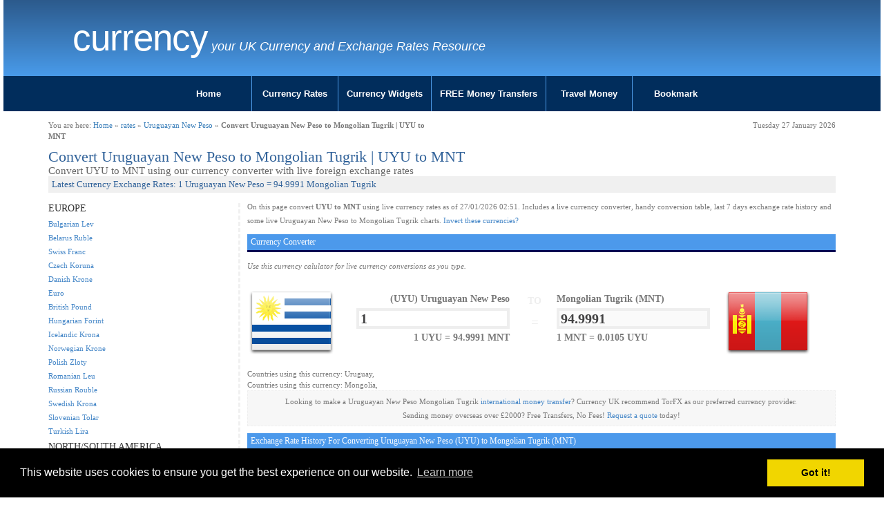

--- FILE ---
content_type: text/html; charset=UTF-8
request_url: https://www.currency.me.uk/convert/uyu/mnt
body_size: 5307
content:
<!DOCTYPE html>
<html>
<head>
    <meta charset="utf-8">
    <meta http-equiv="X-UA-Compatible" content="IE=edge">
    <meta name="viewport" content="width=device-width, initial-scale=1">
<title>Convert Uruguayan New Peso to Mongolian Tugrik | UYU to MNT Currency Converter</title>
<meta name="description" content="Convert Uruguayan New Peso to Mongolian Tugrik otherwise known as UYU to MNT. Live conversions at of January 2026" />
<meta name="keywords" content="UYU to MNT | Convert Uruguayan New Peso to Mongolian Tugrik - Exchange Calculator" />
<meta name="google-site-verification" content="PqWFftVyIftL8nk4N5nZBp6kE1_JrmXYTS-zNCQe3Qg" />

<link href="/style.css" rel="stylesheet" type="text/css" media="screen" />
<link href="/css/cmuk.min.css" rel="stylesheet" />
<script type="text/javascript">var switchTo5x=true;</script>

<link rel="icon" href="/favicon.ico" type="image/x-icon" />

<link rel="stylesheet" type="text/css" href="//cdnjs.cloudflare.com/ajax/libs/cookieconsent2/3.0.3/cookieconsent.min.css" />
<script src="//cdnjs.cloudflare.com/ajax/libs/cookieconsent2/3.0.3/cookieconsent.min.js"></script>
<script>
window.addEventListener("load", function(){
window.cookieconsent.initialise({
  "palette": {
    "popup": {
      "background": "#000"
    },
    "button": {
      "background": "#f1d600"
    }
  },
  "content": {
    "href": "https://www.currency.me.uk/privacy.html"
  }
})});
</script>
<!-- Google tag (gtag.js) -->
<script async src="https://www.googletagmanager.com/gtag/js?id=G-NMYKZVQLVJ"></script>
<script>
  window.dataLayer = window.dataLayer || [];
  function gtag(){dataLayer.push(arguments);}
  gtag('js', new Date());

  gtag('config', 'G-NMYKZVQLVJ');
</script>
</head>
<body>

<div class="container-fluid">
	<div class="row">
		<div class="col-sx-24 col-sm-24 col-md-24 col-lg-24">
			<div id="header" class="blue-gradient">
				<div class="row">
					<div class="container">
					<div class="col-xs-24 col-sm-20 col-md-20 col-lg-20">
						<div id="logo">
							<h2 class="logo-title"><a href="https://www.currency.me.uk/">Currency   </a></h2>
							<p class="logo-tagline">your UK Currency and Exchange Rates Resource</p>
						</div>
					</div>
					<div class="col-xs-24 col-sm-4 col-md-4 col-lg-4">
						<div class="pull-right socialicons">
							<span class='st_fblike_vcount' displaytext='Facebook Like' st_url='https://www.currency.me.uk'></span>
							<span class='st_plusone_vcount' displaytext='Google +1' st_url='https://www.currency.me.uk'></span>
						</div>
					</div>
					</div>
				</div>
			</div>
		</div>
	</div>
	<div class="row">
		<div class="col-sx-24 col-sm-24 col-md-24 col-lg-24">

			<div id="menumain">
				<div id="menumain-inner">
					<div class="menu">
<ul class="nav">
<li><a href="/">Home</a></li>
<li><a href="/currency-rates.html">Currency Rates</a></li>
<li><a href="/widgets/currency-rates-table.html">Currency Widgets</a></li>
<li><a href="/go/loading.php?q=currency-torfx" rel="nofollow" target="new">FREE Money Transfers</a></li>
<li><a href="/go/loading.php?q=currency-torfx" rel="nofollow" target="new">Travel Money</a></li>
<li><a href="#">Bookmark</a></li>
</ul>					</div>
				</div>
			</div>
		</div>
	</div>
</div>

<div class="container">
	<div class="row">
		<div class="col-sx-24 col-sm-24 col-md-24 col-lg-24">
			<div id="content" class="content">

				<div class="row">
					<div class="col-sx-12 col-sm-12 col-md-12 col-lg-12">
						<div id="#breadcrumb-right">You are here: <a href="/">Home</a> &raquo; <a href="/currency-rates.html">rates</a> &raquo; <a href="/rates/uyu-uruguayan-new-peso">Uruguayan New Peso</a> &raquo; <b>Convert Uruguayan New Peso to Mongolian Tugrik | UYU to MNT</b></div>
					</div>
					<div class="col-sx-12 col-sm-12 col-md-12 col-lg-12 ">
						<div id="#breadcrumb-right" class="pull-right">Tuesday 27 January 2026</div>
					</div>
				</div>
				<div class="content-inner">
				<!-- google_ad_section_start -->


<div id="convert">

<div id="h1container"><h1>Convert Uruguayan New Peso to Mongolian Tugrik | UYU to MNT</h1></div>
<div id="h2container"><h2>Convert UYU to MNT using our currency converter with live foreign exchange rates</h2></div>
<div id="h3container"><h3>Latest Currency Exchange Rates: 1 Uruguayan New Peso = 94.9991 Mongolian Tugrik</h3></div>


<div class="row">

        <div class="col-xs-24 col-sm-push-6 col-sm-18 col-md-18 col-lg-18">

		<div id="convertmain">

			<p>On this page convert <b>UYU to MNT</b> using live currency rates as of 27/01/2026 02:51. Includes a live currency converter, handy conversion table, last 7 days exchange rate history and some live Uruguayan New Peso to Mongolian Tugrik charts.
<a href="/convert/mnt/uyu">Invert these currencies?</a>
			</p>


<script type="text/javascript">var val1 = '4876.8459409847';
 var val2 = '51.335699608208';
</script>
<script type="text/javascript" src="/calculator.js"></script>

<h4>Currency Converter</h4>
<p><i>Use this currency calulator for live currency conversions as you type.</i></p>
<form action="" method="POST" name="converter">

			<div class="row">
				<div class="col-xs-24 col-sm-24 col-md-24 col-lg-24">

					<div id="tofrom" class="row">
						<div id="tofrom1" class="col-xs-1 col-sm-1 col-md-1 col-lg-2">
							<img src="/images/flags/128/uy.png" alt="uy" class="img-responsive">
						</div>
						<div id="tofrom2" class="col-xs-4 col-sm-4 col-md-4 col-lg-3">
							<div id="tofrom2a">
								<span class="ccytitle">(UYU) Uruguayan New Peso</span>
								<input id="from" name="from" value="UYU" type="hidden">
								<input onkeyup="calcAnswer();" id="amount" name="amount" value="1">
								<span class="mini ccyrate"><b>1 UYU = 94.9991 MNT</b></span>
							</div>

						</div>
						<div id="tofrom3" class="col-xs-2 col-sm-2 col-md-2 col-lg-2">
							<span id="spanto">TO</span>
							<span id="spanequals2">=</span>
						</div>
						<div id="tofrom4" class="col-xs-4 col-sm-4 col-md-4 col-lg-3">
							<div id="tofrom4a">
								<span class="ccytitle">Mongolian Tugrik (MNT)</span>
								<input id="to" name="to" value="MNT" type="hidden">
								<input id="answer" name="answer" value="94.9991" disabled>
								<span class="mini ccyrate"><b>1 MNT = 0.0105 UYU</b></span>
							</div>
						</div>
						<div id="tofrom5" class="col-xs-1 col-sm-1 col-md-1 col-lg-2">
							<img src="/images/flags/128/mn.png" alt="UYU MNT" class="img-responsive">
						</div>
					</div>
				</div>

			</div>

		</div>
		</form>


		<div style="width:100%">Countries using this currency: Uruguay, </div>
		<div style="width:100%">Countries using this currency: Mongolia, </div>


		<p class="transfer">Looking to make a Uruguayan New Peso Mongolian Tugrik <a href="/go/loading.php?q=currency-torfx" rel="nofollow" target="_new">international money transfer</a>? Currency UK recommend TorFX as our preferred currency provider.<br />
	Sending money overseas over &pound;2000? Free Transfers, No Fees! <a href="/go/loading.php?q=currency-torfx" rel="nofollow" target="_new">Request a quote</a> today!</p>


<h4>Exchange Rate History For Converting Uruguayan New Peso (UYU) to Mongolian Tugrik (MNT)</h4>
<p><i>The last 14 days currency values...</i></p>
<table width="50%" style="float:left;">
<tr style="background-color:#eeeeee;
"><td>Mon 26/01/26</td><td>26th January 2026 </td><td>1 UYU = <b>95.0174</b> MNT</td></tr><tr style="background-color:#ffffff;
"><td>Sun 25/01/26</td><td>25th January 2026 </td><td>1 UYU = <b>94.7907</b> MNT</td></tr><tr style="background-color:#eeeeee;
"><td>Sat 24/01/26</td><td>24th January 2026 </td><td>1 UYU = <b>94.7344</b> MNT</td></tr><tr style="background-color:#ffffff;
"><td>Fri 23/01/26</td><td>23rd January 2026 </td><td>1 UYU = <b>94.0031</b> MNT</td></tr><tr style="background-color:#eeeeee;
"><td>Thu 22/01/26</td><td>22nd January 2026 </td><td>1 UYU = <b>94.003</b> MNT</td></tr><tr style="background-color:#ffffff;
"><td>Wed 21/01/26</td><td>21st January 2026 </td><td>1 UYU = <b>93.1138</b> MNT</td></tr><tr style="background-color:#eeeeee;
"><td>Tue 20/01/26</td><td>20th January 2026 </td><td>1 UYU = <b>92.7935</b> MNT</td></tr></table>
<table width="50%" style="float:right;">
<tr style="background-color:#ffffff;
"><td>Mon 19/01/26</td><td>19th January 2026 </td><td> 1 UYU = <b>92.6153</b> MNT</td></tr><tr style="background-color:#eeeeee;
"><td>Sun 18/01/26</td><td>18th January 2026 </td><td> 1 UYU = <b>92.0064</b> MNT</td></tr><tr style="background-color:#ffffff;
"><td>Sat 17/01/26</td><td>17th January 2026 </td><td> 1 UYU = <b>92.2064</b> MNT</td></tr><tr style="background-color:#eeeeee;
"><td>Fri 16/01/26</td><td>16th January 2026 </td><td> 1 UYU = <b>92.2063</b> MNT</td></tr><tr style="background-color:#ffffff;
"><td>Thu 15/01/26</td><td>15th January 2026 </td><td> 1 UYU = <b>91.9754</b> MNT</td></tr><tr style="background-color:#eeeeee;
"><td>Wed 14/01/26</td><td>14th January 2026 </td><td> 1 UYU = <b>91.9167</b> MNT</td></tr><tr style="background-color:#ffffff;
"><td>Tue 13/01/26</td><td>13th January 2026 </td><td> 1 UYU = <b>91.6516</b> MNT</td></tr></table>

<!--<p><i>The previous 12 months currency statistics...</i></p>
<table width="100%">statstable
</table>-->

<div style="margin:10px 0;"><a href="/go/loading.php?q=currency-torfx" rel="nofollow" target="_new"><img src="/images/728x90_emigrating.gif" border="0" class="img-responsive"></a></div>

		<script type="text/javascript" src="//ajax.googleapis.com/ajax/libs/jquery/1.4.2/jquery.min.js"></script>
		<script type="text/javascript" src="/highcharts/js/highcharts.js"></script>
		<script type="text/javascript" src="/highcharts/js/modules/exporting.js"></script>
		<script type="text/javascript">var iso1 = 'UYU';
 var iso2 = 'MNT';
 var t = '90';
</script>
		<script type="text/javascript" src="/charts-fetch.js"></script>
		<script type="text/javascript" src="https://www.highcharts.com/highslide/highslide.config.js" charset="utf-8"></script>
		<link rel="stylesheet" type="text/css" href="https://www.highcharts.com/highslide/highslide.css" />

		<a name="charts"></a><h4>Currency Charts</h4>
		<form action="#charts" method="post" name="time">
		<div class="clearfix">
			<div style="width:70%;height:50px;float:left;text-align:left;">
				<input name="t" type="hidden" value="90">
				<input onclick="document.time.t.value='7';this.form.submit();" type="button" value="7D">
				<input onclick="document.time.t.value='30';this.form.submit();" type="button" value="30D">
				<input onclick="document.time.t.value='90';this.form.submit();" type="button" value="90D">
				<input onclick="document.time.t.value='365';this.form.submit();" type="button" value="1Y">
				<input onclick="document.time.t.value='720';this.form.submit();" type="button" value="2Y">
			</div>
			<div style="width:30%;height:50px;float:left;text-align:right;">
				<input type="button" onclick="chart.print();" value="PRINT">
				<input type="button" onclick="chart.exportChart();" value="SAVE">
			</div>

		</div>
		<div style="clear:both;"></div>
		<div id="container" style="width: 100%; height: 400px; border:1px solid #f0f0f0;margin: 0 auto;background: url(/images/loading.gif) no-repeat center center;"></div>

		</form>


<h4>Exchange Rate Today For Converting Uruguayan New Peso to Mongolian Tugrik - 1 UYU = 2.446 MNT</h4>
		<table width="100%" cellpadding="2" cellspacing="2" id="convert-today1" style="border:5px solid #f0f0f0;padding:5px;margin-bottom:20px;font: normal 11px arial">
		<tr><td class="iso"><b>Convert UYU:</b></td><td>1</td><td>10</td><td>50</td><td>100</td><td>500</td><td>1000</td></tr>
		<tr><td class="iso"><b>Into MNT:</b></td><td>95</td><td>949.99</td><td>4749.96</td><td>9499.91</td><td>47499.56</td><td>94999.11</td></tr>
		</table>

		<table width="100%" cellpadding="2" cellspacing="2" id="convert-today2" style="border:5px solid #f0f0f0;padding:5px;margin-bottom:20px;font: normal 11px arial">
		<tr><td class="iso"><b>Convert UYU:</b></td><td>2500</td><td>5000</td><td>7500</td><td>10000</td><td>50000</td><td>100000</td></tr>
		<tr><td class="iso"><b>Into MNT:</b></td><td>237497.78</td><td>474995.57</td><td>712493.35</td><td>949991.13</td><td>4749955.66</td><td>9499911.33</td></tr>
		</table>



<h4>Popular Uruguayan New PesoExchange Rates</h4>
<div class="row">
        <div class="col-xs-24 col-sm-12 col-md-12 col-lg-12">
		<table>
<tr class="coltwo">
						<td align="right"><img src="/images/flags/32/gb.png" alt="UK to "></td>
						<td>Send Uruguayan New Peso to UK</td>
						<td>1 Uruguayan New Peso = <b>0.019</b> British Pound</td>
						</tr>
<tr class="coltwo">
						<td align="right"><img src="/images/flags/32/au.png" alt="Australia to "></td>
						<td>Send Uruguayan New Peso to Australia</td>
						<td>1 Uruguayan New Peso = <b>0.039</b> Australian Dollar</td>
						</tr>
<tr class="coltwo">
						<td align="right"><img src="/images/flags/32/it.png" alt="Italy to "></td>
						<td>Send Uruguayan New Peso to Italy</td>
						<td>1 Uruguayan New Peso = <b>0.022</b> Euro</td>
						</tr>
<tr class="coltwo">
						<td align="right"><img src="/images/flags/32/za.png" alt="South Africa to "></td>
						<td>Send Uruguayan New Peso to South Africa</td>
						<td>1 Uruguayan New Peso = <b>0.427</b> South African Rand</td>
						</tr>
<tr class="coltwo">
						<td align="right"><img src="/images/flags/32/th.png" alt="Thailand to "></td>
						<td>Send Uruguayan New Peso to Thailand</td>
						<td>1 Uruguayan New Peso = <b>0.832</b> Thai Baht</td>
						</tr>
<tr class="coltwo">
						<td align="right"><img src="/images/flags/32/ae.png" alt="UAE to "></td>
						<td>Send Uruguayan New Peso to UAE</td>
						<td>1 Uruguayan New Peso = <b>0.098</b> United Arab Emirates Dirham</td>
						</tr>
<tr class="coltwo">
						<td align="right"><img src="/images/flags/32/in.png" alt="India to "></td>
						<td>Send Uruguayan New Peso to India</td>
						<td>1 Uruguayan New Peso = <b>2.446</b> Indian Rupee</td>
						</tr>
</table>
	</div>
	<div class="col-xs-24 col-sm-12 col-md-12 col-lg-12">
		<table>
<tr class="coltwo">
						<td align="right"><img src="/images/flags/32/ca.png" alt="Canada to "></td>
						<td>Send Uruguayan New Peso to Canada</td>
						<td>1 Uruguayan New Peso = <b>0.037</b> Canadian Dollar</td>
						</tr>
<tr class="coltwo">
						<td align="right"><img src="/images/flags/32/us.png" alt="USA to "></td>
						<td>Send Uruguayan New Peso to USA</td>
						<td>1 Uruguayan New Peso = <b>0.027</b> US Dollar</td>
						</tr>
<tr class="coltwo">
						<td align="right"><img src="/images/flags/32/fr.png" alt="France to "></td>
						<td>Send Uruguayan New Peso to France</td>
						<td>1 Uruguayan New Peso = <b>0.022</b> Euro</td>
						</tr>
<tr class="coltwo">
						<td align="right"><img src="/images/flags/32/nz.png" alt="New Zealand to "></td>
						<td>Send Uruguayan New Peso to New Zealand</td>
						<td>1 Uruguayan New Peso = <b>0.045</b> New Zealand Dollar</td>
						</tr>
<tr class="coltwo">
						<td align="right"><img src="/images/flags/32/es.png" alt="Spain to "></td>
						<td>Send Uruguayan New Peso to Spain</td>
						<td>1 Uruguayan New Peso = <b>0.022</b> Euro</td>
						</tr>
<tr class="coltwo">
						<td align="right"><img src="/images/flags/32/tr.png" alt="Turkey to "></td>
						<td>Send Uruguayan New Peso to Turkey</td>
						<td>1 Uruguayan New Peso = <b>1.158</b> Turkish Lira</td>
						</tr>
<tr class="coltwo">
						<td align="right"><img src="/images/flags/32/de.png" alt="Germany to "></td>
						<td>Send Uruguayan New Peso to Germany</td>
						<td>1 Uruguayan New Peso = <b>0.022</b> Euro</td>
						</tr>

		</table>
	</div>
</div>

	</div>

        <div class="col-xs-24 col-sm-pull-18 col-sm-6 col-md-36 col-lg-6">

		<div id="convertmenu">
<h5>EUROPE</h5>
<ul><li><a href="/convert/uyu/bgn">Bulgarian Lev</a></li>
<li><a href="/convert/uyu/byr">Belarus Ruble</a></li>
<li><a href="/convert/uyu/chf">Swiss Franc</a></li>
<li><a href="/convert/uyu/czk">Czech Koruna</a></li>
<li><a href="/convert/uyu/dkk">Danish Krone</a></li>
<li><a href="/convert/uyu/eur">Euro</a></li>
<li><a href="/convert/uyu/gbp">British Pound</a></li>
<li><a href="/convert/uyu/huf">Hungarian Forint</a></li>
<li><a href="/convert/uyu/isk">Icelandic Krona</a></li>
<li><a href="/convert/uyu/nok">Norwegian Krone</a></li>
<li><a href="/convert/uyu/pln">Polish Zloty</a></li>
<li><a href="/convert/uyu/ron">Romanian Leu</a></li>
<li><a href="/convert/uyu/rub">Russian Rouble</a></li>
<li><a href="/convert/uyu/sek">Swedish Krona</a></li>
<li><a href="/convert/uyu/sit">Slovenian Tolar</a></li>
<li><a href="/convert/uyu/try">Turkish Lira</a></li>
</ul>
<h5>NORTH/SOUTH AMERICA</h5>
<ul><li><a href="/convert/uyu/ars">Argentine Peso</a></li>
<li><a href="/convert/uyu/bbd">Barbadian Dollar</a></li>
<li><a href="/convert/uyu/bmd">Bermuda Dollar</a></li>
<li><a href="/convert/uyu/brl">Brazilian Real</a></li>
<li><a href="/convert/uyu/bsd">Bahamian Dollar</a></li>
<li><a href="/convert/uyu/cad">Canadian Dollar</a></li>
<li><a href="/convert/uyu/clp">Chilean Peso</a></li>
<li><a href="/convert/uyu/cop">Colombian Peso</a></li>
<li><a href="/convert/uyu/crc">Costa Rica Colon</a></li>
<li><a href="/convert/uyu/jmd">Jamaican Dollar</a></li>
<li><a href="/convert/uyu/mxn">Mexican Peso</a></li>
<li><a href="/convert/uyu/pen">Peruvian Nuevo Sol</a></li>
<li><a href="/convert/uyu/ttd">Trinidad Tobago Dollar</a></li>
<li><a href="/convert/uyu/usd">US Dollar</a></li>
<li><a href="/convert/uyu/vef">Venezuelan bolivar</a></li>
<li><a href="/convert/uyu/xcd">East Caribbean Dollar</a></li>
</ul>
<h5>ASIA/PACIFIC</h5>
<ul><li><a href="/convert/uyu/aud">Australian Dollar</a></li>
<li><a href="/convert/uyu/bdt">Bangladesh Taka</a></li>
<li><a href="/convert/uyu/cny">Chinese Yuan</a></li>
<li><a href="/convert/uyu/idr">Indonesian Rupiah</a></li>
<li><a href="/convert/uyu/inr">Indian Rupee</a></li>
<li><a href="/convert/uyu/jpy">Japanese Yen</a></li>
<li><a href="/convert/uyu/krw">South Korean Won</a></li>
<li><a href="/convert/uyu/lkr">Sri Lankan Rupee</a></li>
<li><a href="/convert/uyu/myr">Malaysian Ringgit</a></li>
<li><a href="/convert/uyu/npr">Nepalese Rupee</a></li>
<li><a href="/convert/uyu/nzd">New Zealand Dollar</a></li>
<li><a href="/convert/uyu/php">Philippine Peso</a></li>
<li><a href="/convert/uyu/pkr">Pakistani Rupee</a></li>
<li><a href="/convert/uyu/sgd">Singapore Dollar</a></li>
<li><a href="/convert/uyu/thb">Thai Baht</a></li>
<li><a href="/convert/uyu/twd">Taiwan Dollar</a></li>
<li><a href="/convert/uyu/xpf">Pacific Franc</a></li>
</ul>
<h5>MIDDLE EAST/ASIA</h5>
<ul><li><a href="/convert/uyu/aed">United Arab Emirates Dirham</a></li>
<li><a href="/convert/uyu/bhd">Bahraini Dinar</a></li>
<li><a href="/convert/uyu/egp">Egyptian Pound</a></li>
<li><a href="/convert/uyu/hkd">Hong Kong Dollar</a></li>
<li><a href="/convert/uyu/ils">Israeli Sheqel</a></li>
<li><a href="/convert/uyu/kwd">Kuwaiti Dinar</a></li>
<li><a href="/convert/uyu/lbp">Lebanese Pound</a></li>
<li><a href="/convert/uyu/mnt">Mongolian Tugrik</a></li>
<li><a href="/convert/uyu/omr">Omani Rial</a></li>
<li><a href="/convert/uyu/qar">Qatari Riyal</a></li>
<li><a href="/convert/uyu/sar">Saudi Riyal</a></li>
<li><a href="/convert/uyu/yer">Yemen Riyal</a></li>
</ul>
<h5>AFRICA</h5>
<ul><li><a href="/convert/uyu/etb">Ethiopian Birr</a></li>
<li><a href="/convert/uyu/kes">Kenyan Shilling</a></li>
<li><a href="/convert/uyu/mad">Moroccan Dirham</a></li>
<li><a href="/convert/uyu/mur">Mauritius Rupee</a></li>
<li><a href="/convert/uyu/nad">Namibian Dollar</a></li>
<li><a href="/convert/uyu/ngn">Nigerian Naira</a></li>
<li><a href="/convert/uyu/rwf">Rwanda Franc</a></li>
<li><a href="/convert/uyu/xaf">Central African CFA franc</a></li>
<li><a href="/convert/uyu/xof">West African CFA franc</a></li>
<li><a href="/convert/uyu/zar">South African Rand</a></li>
</ul>
		</div>

	</div>

</div>
</div>

				<!-- google_ad_section_end -->
				</div>
			</div>
			<!-- end #content -->
		</div>
	</div>
</div>

<div class="container-fluid">
	<div class="row">
		<div class="col-sx-24 col-sm-24 col-md-24 col-lg-24">
			<div id="footer">
				<div class="footer-inner">
					<ul>
					<li><span>Other Languages:</span></li>
					<li><a href="//www.currency.me.uk/">English</a></li>
					<li><a href="//fr.currency.me.uk/">Français</a></li>
					<li><a href="//de.currency.me.uk/">Deutsch</a></li>
					<li><a href="//es.currency.me.uk/">Español</a></li>
					<li><a href="//pt.currency.me.uk/">Português</a></li>
					<li><a href="//it.currency.me.uk/">Italiano</a></li>
					</ul>
					<p class="copyright">Copyright &copy;
 2015-2026 Currency .ME.UK. All rights reserved. See <a href="/privacy.html">Privacy / Cookies Policy</a>. Design by <a href="/">Currency</a><!-- (GB)--></p>

				</div>
			</div>
		</div>
	</div>
</div>
<!-- end #footer -->

<script type="text/javascript">
var gaJsHost = (("https:" == document.location.protocol) ? "https://ssl." : "http://www.");
document.write(unescape("%3Cscript src='" + gaJsHost + "google-analytics.com/ga.js' type='text/javascript'%3E%3C/script%3E"));
</script>
<script type="text/javascript">
try {
var pageTracker = _gat._getTracker("UA-200392-36");
pageTracker._setDomainName(".currency.me.uk");
pageTracker._trackPageview();
} catch(err) {}</script>

<!-- HTML5 shim and Respond.js for IE8 support of HTML5 elements and media queries -->
<!-- WARNING: Respond.js doesn't work if you view the page via file:// -->
<!--[if lt IE 9]>
      <script src="https://oss.maxcdn.com/html5shiv/3.7.2/html5shiv.min.js"></script>
     <script src="https://oss.maxcdn.com/respond/1.4.2/respond.min.js"></script>
    <![endif]-->
<script type="text/javascript" src="https://ajax.googleapis.com/ajax/libs/jquery/1/jquery.min.js"></script>

<script type="text/javascript" src="https://ws.sharethis.com/button/buttons.js"></script>
<script type="text/javascript">stLight.options({ publisher: "5218bc90-fd32-4db2-a862-65eeee3acb67" }); </script>

<script src="/menujs/exroumenu.js"></script>

</body>
</html>
